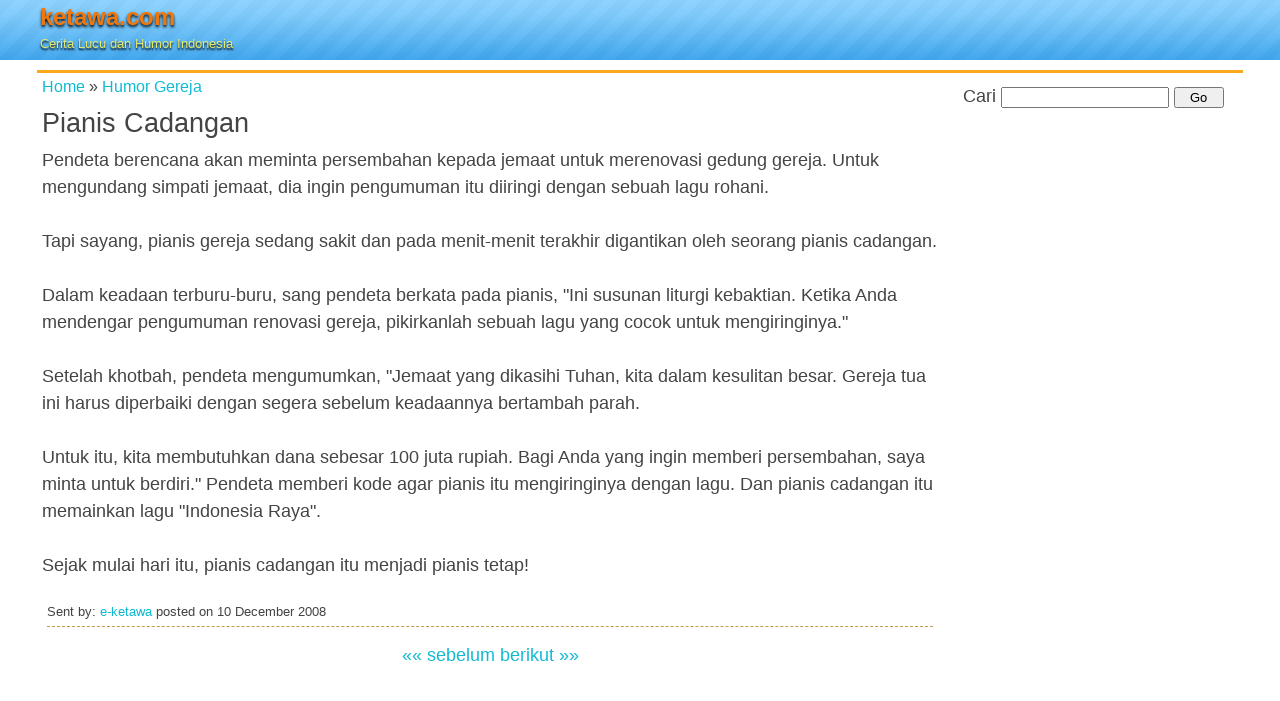

--- FILE ---
content_type: text/html; charset=utf-8
request_url: https://www.google.com/recaptcha/api2/aframe
body_size: 268
content:
<!DOCTYPE HTML><html><head><meta http-equiv="content-type" content="text/html; charset=UTF-8"></head><body><script nonce="4joEyZQouqoMn9_21RzVuw">/** Anti-fraud and anti-abuse applications only. See google.com/recaptcha */ try{var clients={'sodar':'https://pagead2.googlesyndication.com/pagead/sodar?'};window.addEventListener("message",function(a){try{if(a.source===window.parent){var b=JSON.parse(a.data);var c=clients[b['id']];if(c){var d=document.createElement('img');d.src=c+b['params']+'&rc='+(localStorage.getItem("rc::a")?sessionStorage.getItem("rc::b"):"");window.document.body.appendChild(d);sessionStorage.setItem("rc::e",parseInt(sessionStorage.getItem("rc::e")||0)+1);localStorage.setItem("rc::h",'1768662650875');}}}catch(b){}});window.parent.postMessage("_grecaptcha_ready", "*");}catch(b){}</script></body></html>